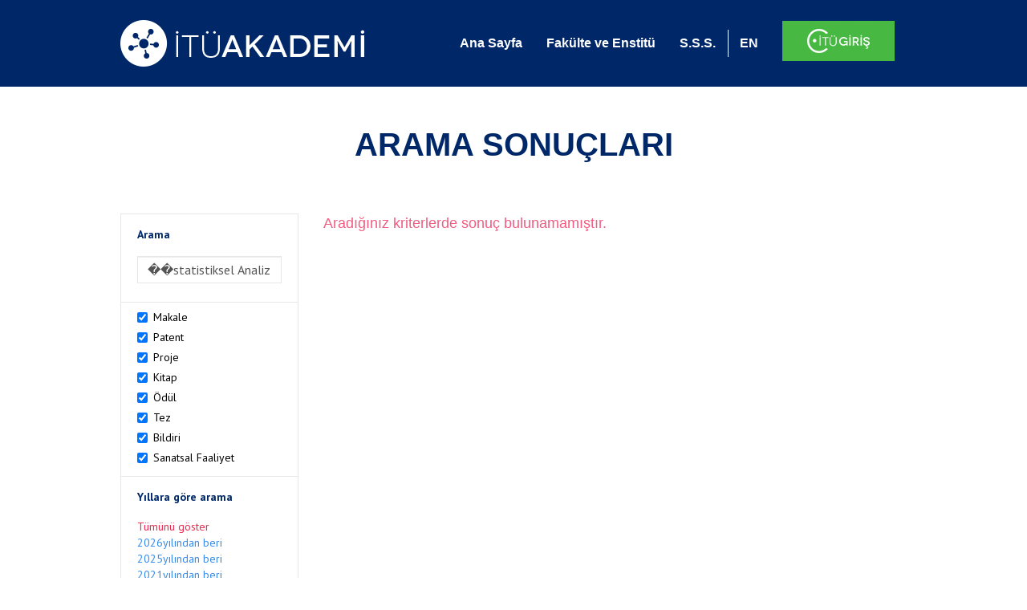

--- FILE ---
content_type: text/html; charset=utf-8
request_url: https://akademi.itu.edu.tr/search-results?st=%20%20%20%EF%BF%BD%EF%BF%BDstatistiksel%20Analiz
body_size: 7091
content:


<!DOCTYPE html>

<html xmlns="http://www.w3.org/1999/xhtml">
<head><meta charset="utf-8" /><meta http-equiv="X-UA-Compatible" content="IE=edge" /><meta name="viewport" content="width=device-width, initial-scale=1" /><title>
	İTÜ AKADEMİ
</title><link href="//uicc.itu.edu.tr/akademi/v2/r5/lib/css/bootstrap.min.css" rel="stylesheet" type="text/css" /><link href="//uicc.itu.edu.tr/akademi/v2/r5/lib/OwlCarousel2-2.2.1/assets/owl.carousel.min.css" rel="stylesheet" type="text/css" /><link href="//uicc.itu.edu.tr/akademi/v2/r5/lib/OwlCarousel2-2.2.1/assets/owl.theme.default.min.css" rel="stylesheet" type="text/css" /><link href="//uicc.itu.edu.tr/akademi/v2/r5/lib/css/akademi-font-icons.css" rel="stylesheet" type="text/css" /><link href="//uicc.itu.edu.tr/portal/v3.0/css/nyroModal.css" rel="stylesheet" type="text/css" /><link href="//uicc.itu.edu.tr/akademi/v2/r5/lib/css/style.css" rel="stylesheet" type="text/css" /><link href="//uicc.itu.edu.tr/akademi/v2/r5/lib/css/custom-admin.css" rel="stylesheet" type="text/css" /><link href="//uicc.itu.edu.tr/akademi/v2/r5/lib/css/favicon.ico" rel="shortcut icon" />

    <!-- Global site tag (gtag.js) - Google Analytics -->
    <script async src="https://www.googletagmanager.com/gtag/js?id=UA-117437389-1"></script>
    <script>
        window.dataLayer = window.dataLayer || [];
        function gtag() { dataLayer.push(arguments); }
        gtag('js', new Date());

        gtag('config', 'UA-117437389-1');
    </script>


    
    <style>
        .arastirmaci {
            padding:15px;
        }
        /*.arastirmaci .title {
            font-size: 15px;
            margin-top:5px;
        }*/
        .arastirmaci li:last-child {
            width: auto;
        }
        .arastirmaci .name{
            width: 139px;
            white-space: nowrap; 
            overflow: hidden;
            text-overflow: ellipsis; 
        }
        /*.arastirmaci .name {
            font-size: 15px;
        }*/
        .statistics {
            min-height: 160px;
        }

            .statistics .title {
                color: #002868;
                margin-bottom: 10px;
            }

                .statistics .title + p {
                    font-size: 18px;
                }

        .active-year {
            color: #ed2a4f !important;
            text-decoration: none !important;
        }

        .tbSpan {
            width: 40%;
            margin: 3px;
        }

        /*.etiket .btn {
            color: white !important;
            text-decoration: none;
            font-size: 13px;
            padding: 4px 8px;
        }

        .etiket .keyword {
        float:none !important;
        margin-right:4px !important;
        }

        .entity-extensions.etiket .btn {
            margin-right:0px;
        }*/

            .etiket .btn a {
                color: white !important;
                text-decoration: none;
                height: auto;
            }

        .btn-paper {
            background-color: #2f97de;
        }

        .btn-patent {
            background-color: darkorange;
        }

        .btn-research-group {
            background-color: #00519b;
        }

        .btn-project {
            background-color: #00519b;
        }

        .btn-book {
            background-color: #2fcc71;
        }

        .btn-reward {
            background-color: rgb(241, 92, 128);
        }

        .btn-membership {
            background-color: #7bb0cf;
        }

        .btn-workexperience {
            background-color: #00519b;
        }

        .btn-thesis {
            background-color: #7bb0cf;
        }

        .btn-proceeding {
            background-color: #f4c400;
        }

        .btn-lisans {
            background-color: #7bb0cf;
        }

        .btn-graduate {
            background-color: #7bb0cf;
        }

        .btn-doktora {
            background-color: #2f97de;
        }

        .btn-editorship {
            background-color: #2f97de;
        }

        .btn-artistic-activity {
            background-color: #8d3faf;
        }

        .btn-refereeing {
            background-color: #7bb0cf;
        }


        .et-paper {
            background-color: #2f97de;
        }

        .et-patent {
            background-color: darkorange;
        }

        .et-research-group {
            background-color: #00519b;
        }

        .et-project {
            background-color: #00519b;
        }

        .et-book {
            background-color: #2fcc71;
        }

        .et-reward {
            background-color: rgb(241, 92, 128);
        }

        .et-membership {
            background-color: #7bb0cf;
        }

        .et-workexperience {
            background-color: #00519b;
        }

        .et-thesis {
            background-color: #7bb0cf;
        }

        .et-proceeding {
            background-color: #f4c400;
        }

        .et-lisans {
            background-color: #7bb0cf;
        }

        .et-graduate {
            background-color: #7bb0cf;
        }

        .et-doktora {
            background-color: #2f97de;
        }

        .et-editorship {
            background-color: #2f97de;
        }

        .et-artistic-activity {
            background-color: #8d3faf;
        }

        .et-refereeing {
            background-color: #7bb0cf;
        }

        body {
            margin-bottom: 700px;
        }
    </style>
</head>
<body id="main">
    <form method="post" action="./search-results?st=+++%ufffd%ufffdstatistiksel+Analiz" id="form1">
<div class="aspNetHidden">
<input type="hidden" name="__EVENTTARGET" id="__EVENTTARGET" value="" />
<input type="hidden" name="__EVENTARGUMENT" id="__EVENTARGUMENT" value="" />
<input type="hidden" name="__VIEWSTATE" id="__VIEWSTATE" value="QacKvw84T6Fo3USO6jzxDM1Y2a9azy1XuABLvtlMak/VyKcV25twX/S8VaXL1mpygt5uOtFH/5ranf1CTpQ+tqttCPbAvuI8y1dTEfuKqd20AUVTqOJjelR3GysTqdrJw7qMVAHr6ijoISCZu6eXGKMNd+D4WNCwYXgkJtCyBUrMMbu2P8IwkY6W/A5iz2N4Nl2hz6LC0MMXLowVZc21RK+5/l+o4XnQJeKJgOcfoHEMP8Czpr/UxsmvTLyO3filn/xG6utu3smVwueawAMKQJWzjBdT/o7eavxTpdrYfOHIKDqX2war/UyV/pcCqEzHxHheA0QHB78w/Mp7egq2mijCpGRrF9Uiz50TYDPcrYqsj/9682f7F/ipUkIW2QvOYuZWqH2/aH0smOkAMs4erBqUf9KS/5t+ST1qkBAxdHfRZK52P49N00ziQKRAAhvjpjRyTWaJ4bkOD2hvr20y8szArNWp4UgaI/j4jEeNWB7kPSg4F4cmtuXsc9VYd7PTJ8OSvTeoatnmfPxBtOvcRvWrc/dT+37pM88u8r3TiCEF9mvIG50GNScOqEvOD/aMEI/6nBE9dyoQBeVfOY7PaPFyy4bUBxk5ZyX7SSeeW92bsR4amUANCAU3CWrCfqag2k+IkZwarcuABjBBWddNvr1JSSXjMaMvW6Q5bx9RF3RT9YfEWyryqqk9L3gTB/OnxntY7aUxO/1Q5ZBnjvUSukASfogZ6Hf1WEKOCnQ6W5Y=" />
</div>

<script type="text/javascript">
//<![CDATA[
var theForm = document.forms['form1'];
if (!theForm) {
    theForm = document.form1;
}
function __doPostBack(eventTarget, eventArgument) {
    if (!theForm.onsubmit || (theForm.onsubmit() != false)) {
        theForm.__EVENTTARGET.value = eventTarget;
        theForm.__EVENTARGUMENT.value = eventArgument;
        theForm.submit();
    }
}
//]]>
</script>


<div class="aspNetHidden">

	<input type="hidden" name="__VIEWSTATEGENERATOR" id="__VIEWSTATEGENERATOR" value="261936C6" />
</div>
        <div>
            <nav class="navbar navbar-default navbar-fixed-top">
                <div class="container">
                    <div class="navbar-header">
                        <button type="button" class="navbar-toggle collapsed" data-toggle="collapse" data-target="#navbar-collapse" aria-expanded="false">
                            <span class="sr-only">Toggle navigation</span>
                            <span class="icon-bar"></span>
                            <span class="icon-bar"></span>
                            <span class="icon-bar"></span>
                        </button>
                        <div class="nav-flag"></div>
                        <a href='/'>
                            <img id="imgLogo" class="img-responsive" src="//uicc.itu.edu.tr/akademi/v2/r5/lib/img/itu-akademi.png" alt="İTÜ Akademi" />
                        </a>
                        <div class="clearfix"></div>
                    </div>
                    <div class="collapse navbar-collapse" id="navbar-collapse" style="line-height: 108px;">
                        <ul class="nav navbar-nav">
                            <li class="active"><a href="/">Ana Sayfa</a></li>
                            <li><a href="/fakulte-enstitu">Fakülte ve Enstitü</a></li>
                            <li class="mega-dropdown-mobil1" style="display: none;">
                                <a href="/raporlar/" class="dropdown-toggle" data-toggle="dropdown" data-submenu>RAPORLAR <span class="caret"></span></a>
                                <ul class="dropdown-menu">
                                    <li class="dropdown-submenu">
                                        <a tabindex="0">BİLİMSEL YAYINLAR</a>
                                        <ul class="dropdown-menu">
                                            <li class="dropdown-submenu">
                                                <a tabindex="0">RAPORLAR</a>
                                                <ul class="dropdown-menu">
                                                    <li><a href="#">Kurumun Yıllara Göre Yayın Dağılımı</a></li>
                                                    <li><a href="#">Birimlerin Yıllara Göre Yayın Dağılımı</a></li>
                                                    <li><a href="#">Birimlerin Türlere Göre Yayın Dağılımı</a></li>
                                                    <li><a href="#">Alanlara Göre Yayın Sayılarının Dağılımı</a></li>
                                                    <li><a href="#">Ulusal ve Uluslararası İşbirlikleri ile Üretilen Yayınlar</a></li>
                                                </ul>
                                            </li>
                                            <li class="dropdown-submenu">
                                                <a tabindex="1">İSTATİSTİKLER</a>
                                                <ul class="dropdown-menu">
                                                    <li><a href="#">Öğretim Üyesi Başına Yayın Sayıları</a></li>
                                                    <li><a href="#">Yayınlardaki Yazar Sayısı</a></li>
                                                    <li><a href="#">ISI İndekslerine Giren Dergilerde En Fazla Yayın Yapan Akademisyenler</a></li>
                                                    <li><a href="#">Diğer Dergilerde En Fazla Yayın Yapan Akademisyenler</a></li>
                                                    <li><a href="#">Uluslararası Kongrelerde En Fazla Bildiri Sunan Akademisyenler</a></li>
                                                    <li><a href="#">Ulusal Kongrelerde En Fazla Bildiri Sunan Akademisyenler</a></li>
                                                    <li><a href="#">En Fazla Kitap Yazan Akademisyenler</a></li>
                                                </ul>
                                            </li>
                                        </ul>
                                    </li>
                                    <li class="dropdown-submenu">
                                        <a tabindex="1">BİLİMSEL PROJELER</a>
                                        <ul class="dropdown-menu">
                                            <li class="dropdown-submenu">
                                                <a tabindex="0">RAPORLAR</a>
                                                <ul class="dropdown-menu">
                                                    <li><a href="#">xx</a></li>
                                                    <li><a href="#">yy</a></li>
                                                    <li><a href="#">aa</a></li>
                                                    <li><a href="#">bb</a></li>
                                                    <li><a href="#">cc</a></li>
                                                </ul>
                                            </li>
                                        </ul>
                                    </li>
                                    <li><a href="#">ATIFLAR & TANINIRLIK</a></li>
                                    <li><a href="#">PATENT</a></li>
                                    <li><a href="#">ÖDÜLLER</a></li>
                                    <li><a href="#">BİLİMSEL FAALİYETLER</a></li>
                                    <li><a href="#">BİLİMSEL ETKİNLİKLER</a></li>
                                    <li><a href="#">PERSONEL</a></li>
                                </ul>
                            </li>
                            <li class="mega-dropdown1" style="display: none;">
                                
                                <a href="#clickReports" data-toggle="collapse" class="collapse" aria-expanded="false" aria-controls="clickReports" data-submenu>RAPORLAR <span class="caret"></span></a>
                                
                                <div class="dropdown-menu mega-dropdown-menu collapse" id="clickReports">
                                    <div class="container" id="reports">
                                        

                                        

                                        

                                        
                                    </div>
                                </div>
                            </li>
                            <li><a href="/sss">S.S.S.</a></li>
                            <li class="lng">
                                
                                <a id="lbEnglish" href="javascript:__doPostBack(&#39;ctl00$lbEnglish&#39;,&#39;&#39;)">EN</a>

                                
                                
                                
                                
                            </li>
                            <li class="singin"><a href="https://portal.itu.edu.tr/apps/akademik/" target="_blank">
                                <img src="//uicc.itu.edu.tr/akademi/v2/r5/lib/img/itu-giris.png" /></a></li>
                        </ul>
                    </div>
                </div>
            </nav>

            
    <div class="statistics">
        <div class="wrapper">
            <div class="container">
                <h1 class="title">ARAMA SONUÇLARI</h1>
                <p>
                    
                </p>
                <div class="clearfix"></div>
            </div>
        </div>

        
    </div>

    <div class="container">
        <div class="row">
            <div class="col-xs-12 col-md-3 search-filter">
                <table class="table table-bordered">
                    <tbody>
                        <tr>
                            <td>
                                <h4>Arama</h4>
                                <div class="form-group">
                                    <label class="sr-only" for="inputSearch">>Arama</label>
                                    <input name="ctl00$ContentPlaceHolder1$tbSearch" type="text" value="��statistiksel Analiz" id="ContentPlaceHolder1_tbSearch" class="form-control textbox" />
                                </div>
                            </td>
                        </tr>
                        <tr>
                            <td style="text-align: left">
                                
                                        <div class="checkbox-inline">
                                            <label>
                                                <input type="checkbox" class="checkbox-inline entityType" checked value='1'> Makale </input>
                                            </label>
                                        </div>
                                        <br />
                                    
                                        <div class="checkbox-inline">
                                            <label>
                                                <input type="checkbox" class="checkbox-inline entityType" checked value='2'> Patent </input>
                                            </label>
                                        </div>
                                        <br />
                                    
                                        <div class="checkbox-inline">
                                            <label>
                                                <input type="checkbox" class="checkbox-inline entityType" checked value='4'> Proje </input>
                                            </label>
                                        </div>
                                        <br />
                                    
                                        <div class="checkbox-inline">
                                            <label>
                                                <input type="checkbox" class="checkbox-inline entityType" checked value='5'> Kitap </input>
                                            </label>
                                        </div>
                                        <br />
                                    
                                        <div class="checkbox-inline">
                                            <label>
                                                <input type="checkbox" class="checkbox-inline entityType" checked value='6'> Ödül </input>
                                            </label>
                                        </div>
                                        <br />
                                    
                                        <div class="checkbox-inline">
                                            <label>
                                                <input type="checkbox" class="checkbox-inline entityType" checked value='9'> Tez </input>
                                            </label>
                                        </div>
                                        <br />
                                    
                                        <div class="checkbox-inline">
                                            <label>
                                                <input type="checkbox" class="checkbox-inline entityType" checked value='10'> Bildiri </input>
                                            </label>
                                        </div>
                                        <br />
                                    
                                        <div class="checkbox-inline">
                                            <label>
                                                <input type="checkbox" class="checkbox-inline entityType" checked value='15'> Sanatsal Faaliyet </input>
                                            </label>
                                        </div>
                                        <br />
                                    
                                <input type="hidden" name="ctl00$ContentPlaceHolder1$hdTypes" id="ContentPlaceHolder1_hdTypes" value="1|2|4|5|6|9|10|15|" />
                            </td>
                        </tr>
                        <tr>
                            <td style="text-align: left">
                                <h4>Yıllara göre arama</h4>
                                <ul class="list list-unstyled">
                                    <li id="liYear0">
                                        <a href="javascript:__doPostBack(&#39;ctl00$ContentPlaceHolder1$ctl00&#39;,&#39;&#39;)">Tümünü göster</a>
                                    </li>
                                    <li id="liYear1">
                                        <a href="javascript:__doPostBack(&#39;ctl00$ContentPlaceHolder1$ctl01&#39;,&#39;&#39;)">2026yılından beri</a>
                                    </li>
                                    <li id="liYear2">
                                        <a href="javascript:__doPostBack(&#39;ctl00$ContentPlaceHolder1$ctl02&#39;,&#39;&#39;)">2025yılından beri</a>
                                    </li>
                                    <li id="liYear3">
                                        <a href="javascript:__doPostBack(&#39;ctl00$ContentPlaceHolder1$ctl03&#39;,&#39;&#39;)">2021yılından beri</a>
                                    </li>
                                </ul>
                                <p><a id="yearSpan" href="javascript:;" onclick='$("#dvSpan").show()' style="color: #358aed; text-decoration: none">Özel Aralık Girişi</a></p>
                                <div id="dvSpan" style="display: flex">
                                    <input name="ctl00$ContentPlaceHolder1$tbMinYear" type="text" id="ContentPlaceHolder1_tbMinYear" class="form-control textbox tbSpan" />
                                    
                                    <input name="ctl00$ContentPlaceHolder1$tbMaxYear" type="text" id="ContentPlaceHolder1_tbMaxYear" class="form-control textbox tbSpan" />
                                </div>
                            </td>
                        </tr>
                        <tr>
                            <td>
                                <input type="submit" name="ctl00$ContentPlaceHolder1$btSearch" value="Arama" id="ContentPlaceHolder1_btSearch" class="btn btn-default" style="background: #00519b; color: #ffffff; padding: 0px 20px; width: 100%;" />
                            </td>
                        </tr>
                    </tbody>
                </table>
            </div>
            <div class="col-xs-12 col-md-9">
                
                
                <div class="clearfix"></div>
                <div class="type3">
                    
                    <span id="ContentPlaceHolder1_lbError" style="font-size:Large;color: rgb(241, 92, 128)">Aradığınız kriterlerde sonuç bulunamamıştır.</span>
                    
                </div>
            </div>
        </div>
    </div>



            <footer>
                <div class="container">
                    <div class="row">
                        <div class="col-md-10 col-lg-10 address">
                            <h2>İLETİŞİM BİLGİLERİ</h2>
                            <p>İstanbul Teknik Üniversitesi Rektörlüğü İTÜ Ayazağa Kampüsü Rektörlük Binası, Maslak-Sarıyer / İstanbul Tel: +90 212 285 3930</p>
                        </div>
                        <div class="col-md-2 col-lg-2 logo">
                            <a href="http://www.itu.edu.tr/" target="_blank">
                                <img src="//uicc.itu.edu.tr/akademi/v2/r5/lib/img/itu.png" alt="İstanbul Teknik Üniversitesi" />
                            </a>
                        </div>
                    </div>
                </div>
                <div class="footer-map">
                    
                </div>
                <div class="footer">
                    <div class="container">
                        <div class="row">
                            <div class="col-xs-12 col-sm-6 text">
                                <div class="footer-wrapper">
                                    <div class="middle">
                                        <p>İTÜ Bilgi İşlem Daire Başkanlığı ürünüdür © 2021 </p>
                                    </div>
                                </div>
                            </div>
                            <div class="col-xs-12 col-sm-6 social">
                                <div class="footer-wrapper">
                                    <div class="middle">
                                        <ul>
                                            <li><a href="https://tr-tr.facebook.com/itubidb/" target="_blank"><i class="new-icon-facebook"></i></a></li>
                                            <li><a href="https://twitter.com/itubidb" target="_blank"><i class="new-icon-twitter"></i></a></li>
                                            <li><a href="#" target="_blank"><i class="new-icon-google-plus"></i></a></li>
                                            <li><a href="#" target="_blank"><i class="new-icon-paper-plane"></i></a></li>
                                        </ul>
                                    </div>
                                </div>
                            </div>
                        </div>
                    </div>
                </div>
            </footer>

            <script type="text/javascript" src="//uicc.itu.edu.tr/akademi/v2/r5/lib/js/jquery.min.js"></script>
            <script type="text/javascript" src="//uicc.itu.edu.tr/akademi/v2/r5/lib/js/bootstrap.min.js"></script>

            <script type="text/javascript" src="//uicc.itu.edu.tr/portal/v3.0/js/jquery.nyroModal.custom.js"></script>

            <script type="text/javascript" src="//uicc.itu.edu.tr/akademi/v2/r5/lib/js/bootstrap-submenu.min.js"></script>
            <script type="text/javascript" src="//uicc.itu.edu.tr/akademi/v2/r5/lib/js/megamenu.js"></script>
            <script>
                $(document).ready(function () {

                    $('.nyroModal').nyroModal();


                    //menü içerisine active class'ı verebilmek için yazıldı - START
                    var pathname = location.pathname;

                    if (pathname != "/") {
                        $(".nav .active").removeClass("active");
                        $("nav a").each(function () {
                            if (this.href.indexOf(pathname) > -1) {
                                $(this).parent().addClass("active");
                            }
                        });
                    }
                    //menü içerisine active class'ı verebilmek için yazıldı - END


                    $nav = $('*[data-nav="nav1"]');
                    if ($nav.length !== 0) {
                        $nav.addClass("active");
                        $nav.click();
                    }

                });

                var navFlgHtml = $("#navbar-collapse .nav-flag").html();

                $(window).resize(function () {
                    WindowChageForFlag();
                }).trigger('resize');

                function WindowChageForFlag() {
                    if ($(window).width() < 768) {
                        $("#navbar-collapse .nav-flag").html("");
                        $(".navbar-header .nav-flag").html(navFlgHtml);
                    } else {
                        $(".navbar-header .nav-flag").html("");
                        $("#navbar-collapse .nav-flag").html(navFlgHtml);
                    }
                };

            </script>
            
    <script type="text/javascript">
        $(document).on('change', '.entityType', function () {
            var hdType = $('#ContentPlaceHolder1_hdTypes');
            if (this.checked) {
                hdType.val(hdType.val() + this.value + '|');
                console.log(hdType.val());
            }
            else {
                hdType.val(hdType.val().replace(this.value + '|', ''));
                console.log(hdType.val());
            }
        });

        $(document).ready(function () {
            var minYear = 0;
            var maxYear = 0;
            $("#dvSpan").hide();
            if(maxYear != 0)
            {
                $('#yearSpan').addClass("active-year");
                $("#dvSpan").show();
            }
            else
            {
                if(minYear == 0)
                    $('#liYear0 a').addClass("active-year");
                else if(minYear == 2026)
                    $('#liYear1 a').addClass("active-year");            
                else if(minYear == 2025)
                    $('#liYear2 a').addClass("active-year");
                else if(minYear == 2021)
                    $("#liYear3 a").addClass("active-year");
                else
                {
                    $('#yearSpan').addClass("active-year");
                    $("#dvSpan").show();
                }
            }
        });
    </script>

    <script type="text/javascript">
     
        $(document).ready(function () {
            //turkce'ye çevirirken
            var path = window.location.href.replace("/en/","/");
            $(".nav-flag a.flag-tr").attr("href", path);

            var array = window.location.href.split("/");
            var newArray = [];
            newArray[0] = array[0];
            newArray[1] = array[1];
            newArray[2] = array[2];
            newArray[3] = "en";
            newArray[4] = array[3];
            
            var lastPathEN = newArray.join("/").toString();
            //alert(lastPathEN);
            $(".nav-flag a.flag-en").attr("href", lastPathEN);
        });
    </script>
   

        </div>
    </form>
</body>
</html>
